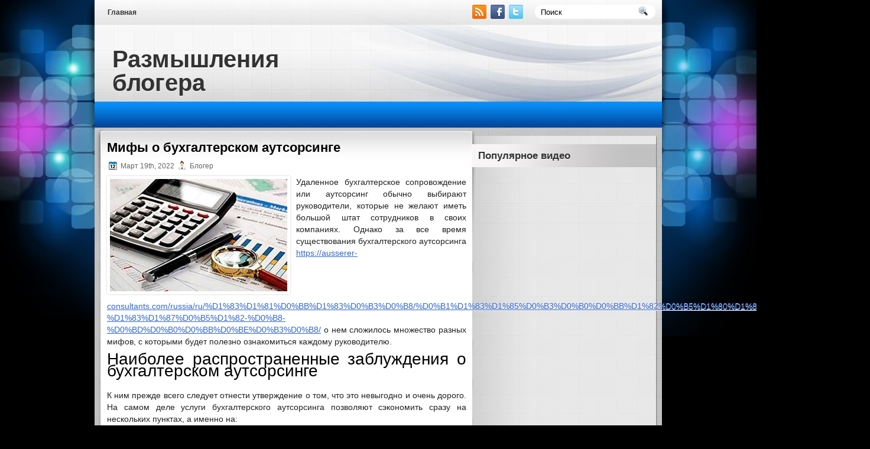

--- FILE ---
content_type: text/html; charset=UTF-8
request_url: https://csgobich.ru/mify-o-buxgalterskom-autsorsinge/
body_size: 8127
content:
<!DOCTYPE html PUBLIC "-//W3C//DTD XHTML 1.0 Transitional//EN" "http://www.w3.org/TR/xhtml1/DTD/xhtml1-transitional.dtd">
<html xmlns="http://www.w3.org/1999/xhtml" lang="ru-RU">

<head profile="http://gmpg.org/xfn/11">
<meta http-equiv="Content-Type" content="text/html; charset=UTF-8" />
<meta name="google-site-verification" content="K3idM0hkEDnvDTZRSi6PES217jfNP8YsMlRika_nex8" />

<title>Мифы о бухгалтерском аутсорсинге</title>
<link rel="stylesheet" href="https://csgobich.ru/wp-content/themes/webtech/css/screen.css" type="text/css" media="screen, projection" />
<link rel="stylesheet" href="https://csgobich.ru/wp-content/themes/webtech/css/print.css" type="text/css" media="print" />
<!--[if IE]><link rel="stylesheet" href="https://csgobich.ru/wp-content/themes/webtech/css/ie.css" type="text/css" media="screen, projection"><![endif]-->
<link rel="stylesheet" href="https://csgobich.ru/wp-content/themes/webtech/style.css" type="text/css" media="screen" />
<!--[if IE 6]>
	<script src="https://csgobich.ru/wp-content/themes/webtech/js/pngfix.js"></script>
<![endif]--> 
<link rel="alternate" type="application/rss+xml" title="Размышления блогера RSS Feed" href="https://csgobich.ru/feed/" />
<link rel="alternate" type="application/atom+xml" title="Размышления блогера Atom Feed" href="https://csgobich.ru/feed/atom/" />
<link rel="pingback" href="https://csgobich.ru/xmlrpc.php" />

<script src="https://csgobich.ru/wp-content/themes/webtech/menu/mootools-1.2.5-core-yc.js" type="text/javascript"></script>
<link rel="stylesheet" href="https://csgobich.ru/wp-content/themes/webtech/menu/MenuMatic.css" type="text/css" media="screen" charset="utf-8" />
<!--[if lt IE 7]>
	<link rel="stylesheet" href="https://csgobich.ru/wp-content/themes/webtech/menu/MenuMatic-ie6.css" type="text/css" media="screen" charset="utf-8" />
<![endif]-->
<!-- Load the MenuMatic Class -->
<script src="https://csgobich.ru/wp-content/themes/webtech/menu/MenuMatic_0.68.3.js" type="text/javascript" charset="utf-8"></script>



<!-- All in One SEO Pack 2.4 by Michael Torbert of Semper Fi Web Design[393,503] -->
<meta name="description"  content="Удаленное бухгалтерское сопровождение или аутсорсинг обычно выбирают руководители, которые не желают иметь большой штат сотрудников в своих компаниях. Однак" />

<link rel="canonical" href="https://csgobich.ru/mify-o-buxgalterskom-autsorsinge/" />
<!-- /all in one seo pack -->
<link rel='dns-prefetch' href='//s.w.org' />
		<script type="text/javascript">
			window._wpemojiSettings = {"baseUrl":"https:\/\/s.w.org\/images\/core\/emoji\/2.2.1\/72x72\/","ext":".png","svgUrl":"https:\/\/s.w.org\/images\/core\/emoji\/2.2.1\/svg\/","svgExt":".svg","source":{"concatemoji":"https:\/\/csgobich.ru\/wp-includes\/js\/wp-emoji-release.min.js?ver=4.7.29"}};
			!function(t,a,e){var r,n,i,o=a.createElement("canvas"),l=o.getContext&&o.getContext("2d");function c(t){var e=a.createElement("script");e.src=t,e.defer=e.type="text/javascript",a.getElementsByTagName("head")[0].appendChild(e)}for(i=Array("flag","emoji4"),e.supports={everything:!0,everythingExceptFlag:!0},n=0;n<i.length;n++)e.supports[i[n]]=function(t){var e,a=String.fromCharCode;if(!l||!l.fillText)return!1;switch(l.clearRect(0,0,o.width,o.height),l.textBaseline="top",l.font="600 32px Arial",t){case"flag":return(l.fillText(a(55356,56826,55356,56819),0,0),o.toDataURL().length<3e3)?!1:(l.clearRect(0,0,o.width,o.height),l.fillText(a(55356,57331,65039,8205,55356,57096),0,0),e=o.toDataURL(),l.clearRect(0,0,o.width,o.height),l.fillText(a(55356,57331,55356,57096),0,0),e!==o.toDataURL());case"emoji4":return l.fillText(a(55357,56425,55356,57341,8205,55357,56507),0,0),e=o.toDataURL(),l.clearRect(0,0,o.width,o.height),l.fillText(a(55357,56425,55356,57341,55357,56507),0,0),e!==o.toDataURL()}return!1}(i[n]),e.supports.everything=e.supports.everything&&e.supports[i[n]],"flag"!==i[n]&&(e.supports.everythingExceptFlag=e.supports.everythingExceptFlag&&e.supports[i[n]]);e.supports.everythingExceptFlag=e.supports.everythingExceptFlag&&!e.supports.flag,e.DOMReady=!1,e.readyCallback=function(){e.DOMReady=!0},e.supports.everything||(r=function(){e.readyCallback()},a.addEventListener?(a.addEventListener("DOMContentLoaded",r,!1),t.addEventListener("load",r,!1)):(t.attachEvent("onload",r),a.attachEvent("onreadystatechange",function(){"complete"===a.readyState&&e.readyCallback()})),(r=e.source||{}).concatemoji?c(r.concatemoji):r.wpemoji&&r.twemoji&&(c(r.twemoji),c(r.wpemoji)))}(window,document,window._wpemojiSettings);
		</script>
		<style type="text/css">
img.wp-smiley,
img.emoji {
	display: inline !important;
	border: none !important;
	box-shadow: none !important;
	height: 1em !important;
	width: 1em !important;
	margin: 0 .07em !important;
	vertical-align: -0.1em !important;
	background: none !important;
	padding: 0 !important;
}
</style>
<link rel='https://api.w.org/' href='https://csgobich.ru/wp-json/' />
<link rel="EditURI" type="application/rsd+xml" title="RSD" href="https://csgobich.ru/xmlrpc.php?rsd" />
<link rel="wlwmanifest" type="application/wlwmanifest+xml" href="https://csgobich.ru/wp-includes/wlwmanifest.xml" /> 
<link rel='prev' title='5 лучших функций мобильного приложения для редактирования фотографий' href='https://csgobich.ru/5-luchshix-funkcij-mobilnogo-prilozheniya-dlya-redaktirovaniya-fotografij/' />
<link rel='next' title='Где можно играть в казуальные игры онлайн?' href='https://csgobich.ru/gde-mozhno-igrat-v-kazualnye-igry-onlajn/' />
<meta name="generator" content="WordPress 4.7.29" />
<link rel='shortlink' href='https://csgobich.ru/?p=1020' />
<link rel="alternate" type="application/json+oembed" href="https://csgobich.ru/wp-json/oembed/1.0/embed?url=https%3A%2F%2Fcsgobich.ru%2Fmify-o-buxgalterskom-autsorsinge%2F" />
<link rel="alternate" type="text/xml+oembed" href="https://csgobich.ru/wp-json/oembed/1.0/embed?url=https%3A%2F%2Fcsgobich.ru%2Fmify-o-buxgalterskom-autsorsinge%2F&#038;format=xml" />
<style data-context="foundation-flickity-css">/*! Flickity v2.0.2
http://flickity.metafizzy.co
---------------------------------------------- */.flickity-enabled{position:relative}.flickity-enabled:focus{outline:0}.flickity-viewport{overflow:hidden;position:relative;height:100%}.flickity-slider{position:absolute;width:100%;height:100%}.flickity-enabled.is-draggable{-webkit-tap-highlight-color:transparent;tap-highlight-color:transparent;-webkit-user-select:none;-moz-user-select:none;-ms-user-select:none;user-select:none}.flickity-enabled.is-draggable .flickity-viewport{cursor:move;cursor:-webkit-grab;cursor:grab}.flickity-enabled.is-draggable .flickity-viewport.is-pointer-down{cursor:-webkit-grabbing;cursor:grabbing}.flickity-prev-next-button{position:absolute;top:50%;width:44px;height:44px;border:none;border-radius:50%;background:#fff;background:hsla(0,0%,100%,.75);cursor:pointer;-webkit-transform:translateY(-50%);transform:translateY(-50%)}.flickity-prev-next-button:hover{background:#fff}.flickity-prev-next-button:focus{outline:0;box-shadow:0 0 0 5px #09F}.flickity-prev-next-button:active{opacity:.6}.flickity-prev-next-button.previous{left:10px}.flickity-prev-next-button.next{right:10px}.flickity-rtl .flickity-prev-next-button.previous{left:auto;right:10px}.flickity-rtl .flickity-prev-next-button.next{right:auto;left:10px}.flickity-prev-next-button:disabled{opacity:.3;cursor:auto}.flickity-prev-next-button svg{position:absolute;left:20%;top:20%;width:60%;height:60%}.flickity-prev-next-button .arrow{fill:#333}.flickity-page-dots{position:absolute;width:100%;bottom:-25px;padding:0;margin:0;list-style:none;text-align:center;line-height:1}.flickity-rtl .flickity-page-dots{direction:rtl}.flickity-page-dots .dot{display:inline-block;width:10px;height:10px;margin:0 8px;background:#333;border-radius:50%;opacity:.25;cursor:pointer}.flickity-page-dots .dot.is-selected{opacity:1}</style><style data-context="foundation-slideout-css">.slideout-menu{position:fixed;left:0;top:0;bottom:0;right:auto;z-index:0;width:256px;overflow-y:auto;-webkit-overflow-scrolling:touch;display:none}.slideout-menu.pushit-right{left:auto;right:0}.slideout-panel{position:relative;z-index:1;will-change:transform}.slideout-open,.slideout-open .slideout-panel,.slideout-open body{overflow:hidden}.slideout-open .slideout-menu{display:block}.pushit{display:none}</style><style>.ios7.web-app-mode.has-fixed header{ background-color: rgba(3,122,221,.88);}</style>

<script async src="//pagead2.googlesyndication.com/pagead/js/adsbygoogle.js"></script>
<script>
  (adsbygoogle = window.adsbygoogle || []).push({
    google_ad_client: "ca-pub-9299383101528377",
    enable_page_level_ads: true
  });
</script>




</head>
<body>
<script type="text/javascript">
	window.addEvent('domready', function() {			
			var myMenu = new MenuMatic();
	});	
</script>
	<div id="wrapper">
<div id="wrapper-bg"><div id="wrapper-bg2">
		<div id="outer-wrapper" class="outer-wrapper">  
			<div class="outer">
				<div class="menu-links">
                    <div id="pagemenucontainer">
					                        <ul id="pagemenu">
    						<li ><a href="http://csgobich.ru/">Главная</a></li>
    						    					</ul>
                                            </div>
				</div>
                
                <div class="twit-rss feedtwitter">
					<a href="https://csgobich.ru/feed/"><img src="https://csgobich.ru/wp-content/themes/webtech/images/rss.png"  style="margin:0 4px 0 0;"  /></a>		<a rel="nofollow" href="http://facebook.com/" title="Следуй за мной на Facebook!"><img src="https://csgobich.ru/wp-content/themes/webtech/images/facebook.png"  style="margin:0 4px 0 0; "  title="Следуй за мной на Facebook!" /></a>					<a rel="nofollow" href="http://twitter.com/" title="Следуй за мной"><img src="https://csgobich.ru/wp-content/themes/webtech/images/twitter.png"  style="margin:0 4px 0 0; "  title="Следуй за мной" /></a>				</div>
                
				<div id="topsearch" class="span-7 rightsector">
					 
<div id="search">
    <form method="get" id="searchform" action="https://csgobich.ru/"> 
        <input type="text" value="Поиск" 
            name="s" id="s"  onblur="if (this.value == '')  {this.value = 'Поиск';}"  
            onfocus="if (this.value == 'Поиск') {this.value = '';}" />
        <input type="image" src="https://csgobich.ru/wp-content/themes/webtech/images/search.gif" style="border:0; vertical-align: top;" /> 
    </form>
</div> 
				</div>
			</div>
				<div id="header" class="outer">
					<div class="header-part">
													<h1><a href="https://csgobich.ru">Размышления блогера</a></h1>
							<h2></h2>
													
					</div>
					
					
				</div>
			
			<div class="outer">
				<div id="navcontainer">
					                            <ul id="nav">
                               
        					</ul>
                            				</div>
			</div>	<div class="outer" id="contentwrap">	
			<div class="postcont">
				<div id="content">	
						
												<div class="post-1020 post type-post status-publish format-standard has-post-thumbnail hentry category-prochee" id="post-1020">
							<h2 class="title">Мифы о бухгалтерском аутсорсинге</h2>
							<div class="postdate"><img src="https://csgobich.ru/wp-content/themes/webtech/images/date.png" /> Март 19th, 2022 <img src="https://csgobich.ru/wp-content/themes/webtech/images/user.png" /> Блогер </div>
			
							<div class="entry">
<img width="300" height="190" src="https://csgobich.ru/wp-content/uploads/2022/03/9eMAtBxdd4xRyDOzveGe_06_744cae10fe43274c343cebda96669654_image.jpg" class="alignleft post_thumbnail wp-post-image" alt="" srcset="https://csgobich.ru/wp-content/uploads/2022/03/9eMAtBxdd4xRyDOzveGe_06_744cae10fe43274c343cebda96669654_image.jpg 600w, https://csgobich.ru/wp-content/uploads/2022/03/9eMAtBxdd4xRyDOzveGe_06_744cae10fe43274c343cebda96669654_image-300x190.jpg 300w" sizes="(max-width: 300px) 100vw, 300px" />								<p>Удаленное бухгалтерское сопровождение или аутсорсинг обычно выбирают руководители, которые не желают иметь большой штат сотрудников в своих компаниях. Однако за все время существования бухгалтерского аутсорсинга <a href="https://ausserer-consultants.com/russia/ru/%D1%83%D1%81%D0%BB%D1%83%D0%B3%D0%B8/%D0%B1%D1%83%D1%85%D0%B3%D0%B0%D0%BB%D1%82%D0%B5%D1%80%D1%81%D0%BA%D0%B8%D0%B9-%D1%83%D1%87%D0%B5%D1%82-%D0%B8-%D0%BD%D0%B0%D0%BB%D0%BE%D0%B3%D0%B8/">https://ausserer-consultants.com/russia/ru/%D1%83%D1%81%D0%BB%D1%83%D0%B3%D0%B8/%D0%B1%D1%83%D1%85%D0%B3%D0%B0%D0%BB%D1%82%D0%B5%D1%80%D1%81%D0%BA%D0%B8%D0%B9-%D1%83%D1%87%D0%B5%D1%82-%D0%B8-%D0%BD%D0%B0%D0%BB%D0%BE%D0%B3%D0%B8/</a> о нем сложилось множество разных мифов, с которыми будет полезно ознакомиться каждому руководителю.</p>
<p><span id="more-1020"></span></p>
<h2>Наиболее распространенные заблуждения о бухгалтерском аутсорсинге</h2>
<p>К ним прежде всего следует отнести утверждение о том, что это невыгодно и очень дорого. На самом деле услуги бухгалтерского аутсорсинга позволяют сэкономить сразу на нескольких пунктах, а именно на:</p>
<ul>
<li>Заработной плате штатного сотрудника.</li>
<li>НДФЛ.</li>
<li>Пособиях и отпускных.</li>
<li>Взносов в ПФ.</li>
<li>Обучении штатного бухгалтера.</li>
</ul>
<p>Еще один миф об аутсорсинге гласит, что он небезопасен. Некоторые люди полагают, что удаленные сотрудники могут передать посторонним лицам конфиденциальную информацию о финансовом положении предприятия. Но на самом деле компании, которые предоставляют подобные услуги, всегда дорожат своей репутацией и дают гарантию конфиденциальности.</p>
<p>Также существует миф о том, что когда бухгалтер находится в соседнем кабинете, это является гораздо более удобным, чем аутсорсинг. На самом деле благодаря инновационным технологиям вы можете в любой момент связаться с удаленным сотрудником по телефону, электронной почте, Скайпу или через разные мессенджеры. В настоящее время почти 90% зарубежных компаний поручают ведение бухгалтерского учета удаленным сотрудникам, считая это наиболее удобным и выгодным методом, и в России эта услуга также набирает популярность.</p>
															</div>
							<div class="postmeta"><img src="https://csgobich.ru/wp-content/themes/webtech/images/folder.png" /> Опубликовано в рубрике <a href="https://csgobich.ru/category/prochee/" rel="category tag">Прочее</a></div>
						
							<div class="navigation clearfix">
								<div class="alignleft">&laquo; <a href="https://csgobich.ru/5-luchshix-funkcij-mobilnogo-prilozheniya-dlya-redaktirovaniya-fotografij/" rel="prev">5 лучших функций мобильного приложения для редактирования фотографий</a></div>
								<div class="alignright"><a href="https://csgobich.ru/gde-mozhno-igrat-v-kazualnye-igry-onlajn/" rel="next">Где можно играть в казуальные игры онлайн?</a> &raquo;</div>
							</div>
							
															Комментирование и размещение ссылок запрещено.
	
													</div><!--/post-1020-->
						
				
<!-- You can start editing here. -->


			<!-- If comments are closed. -->
		<p class="nocomments">Комментарии закрыты.</p>

	

				
							
							</div>
			</div>
		<div class="sidecont rightsector">
	
	<div class="sidebar">
    
  
    
        		<div class="sidebarvideo">
    			<ul> <li><h2 style="margin-bottom: 7px;">Популярное видео</h2>
    			<object width="284" height="240"><param name="movie" value="http://www.youtube.com/v/QXYF_xnqSlI&hl=en&fs=1&rel=0&border=1"></param>
    				<param name="allowFullScreen" value="true"></param>
    				<param name="allowscriptaccess" value="always"></param>
    				<embed src="http://www.youtube.com/v/QXYF_xnqSlI&hl=en&fs=1&rel=0&border=1" type="application/x-shockwave-flash" allowscriptaccess="always" allowfullscreen="true" width="284" height="240"></embed>
    			</object>
    			</li>
    			</ul>
    		</div>
    	        
		<ul>
			<li id="text-2" class="widget widget_text">			<div class="textwidget"><script async src="//pagead2.googlesyndication.com/pagead/js/adsbygoogle.js"></script>
<ins class="adsbygoogle"
     style="display:block"
     data-ad-format="fluid"
     data-ad-layout-key="-gw-h+38-1y-6e"
     data-ad-client="ca-pub-7029944002559609"
     data-ad-slot="9807787709"></ins>
<script>
     (adsbygoogle = window.adsbygoogle || []).push({});
</script></div>
		</li><li id="categories-2" class="widget widget_categories"><h2 class="widgettitle">Рубрики</h2>		<ul>
	<li class="cat-item cat-item-6"><a href="https://csgobich.ru/category/gadzhety/" >Гаджеты</a>
</li>
	<li class="cat-item cat-item-11"><a href="https://csgobich.ru/category/igry-kompyuternye/" >Игры компьютерные</a>
</li>
	<li class="cat-item cat-item-12"><a href="https://csgobich.ru/category/informacionnye-texnologii/" >Информационные технологии</a>
</li>
	<li class="cat-item cat-item-14"><a href="https://csgobich.ru/category/makbuki/" >Макбуки</a>
</li>
	<li class="cat-item cat-item-15"><a href="https://csgobich.ru/category/mediapleery/" >Медиаплееры</a>
</li>
	<li class="cat-item cat-item-16"><a href="https://csgobich.ru/category/news/" >Новости</a>
</li>
	<li class="cat-item cat-item-17"><a href="https://csgobich.ru/category/noutbuki/" >Ноутбуки</a>
</li>
	<li class="cat-item cat-item-18"><a href="https://csgobich.ru/category/obshhee/" >Общее</a>
</li>
	<li class="cat-item cat-item-8"><a href="https://csgobich.ru/category/poiskovye-sistemy/" >Поисковые системы</a>
</li>
	<li class="cat-item cat-item-20"><a href="https://csgobich.ru/category/printery/" >Принтеры</a>
</li>
	<li class="cat-item cat-item-5"><a href="https://csgobich.ru/category/programmy/" >Программы</a>
</li>
	<li class="cat-item cat-item-3"><a href="https://csgobich.ru/category/prodvizhenie-sajtov/" >Продвижение сайтов</a>
</li>
	<li class="cat-item cat-item-1"><a href="https://csgobich.ru/category/prochee/" >Прочее</a>
</li>
	<li class="cat-item cat-item-4"><a href="https://csgobich.ru/category/razrabotka-i-podderzhka-sajta/" >Разработка и поддержка сайта</a>
</li>
	<li class="cat-item cat-item-7"><a href="https://csgobich.ru/category/smartfony/" >Смартфоны</a>
</li>
	<li class="cat-item cat-item-21"><a href="https://csgobich.ru/category/sozdanie-sajta/" >Создание сайта</a>
</li>
	<li class="cat-item cat-item-22"><a href="https://csgobich.ru/category/televizory/" >Телевизоры</a>
</li>
	<li class="cat-item cat-item-23"><a href="https://csgobich.ru/category/telefony/" >Телефоны</a>
</li>
	<li class="cat-item cat-item-9"><a href="https://csgobich.ru/category/xosting-i-servery/" >Хостинг и серверы</a>
</li>
		</ul>
</li><li id="calendar-2" class="widget widget_calendar"><h2 class="widgettitle">Публикации по датам</h2><div id="calendar_wrap" class="calendar_wrap"><table id="wp-calendar">
	<caption>Январь 2026</caption>
	<thead>
	<tr>
		<th scope="col" title="Понедельник">Пн</th>
		<th scope="col" title="Вторник">Вт</th>
		<th scope="col" title="Среда">Ср</th>
		<th scope="col" title="Четверг">Чт</th>
		<th scope="col" title="Пятница">Пт</th>
		<th scope="col" title="Суббота">Сб</th>
		<th scope="col" title="Воскресенье">Вс</th>
	</tr>
	</thead>

	<tfoot>
	<tr>
		<td colspan="3" id="prev"><a href="https://csgobich.ru/2025/12/">&laquo; Дек</a></td>
		<td class="pad">&nbsp;</td>
		<td colspan="3" id="next" class="pad">&nbsp;</td>
	</tr>
	</tfoot>

	<tbody>
	<tr>
		<td colspan="3" class="pad">&nbsp;</td><td>1</td><td>2</td><td>3</td><td>4</td>
	</tr>
	<tr>
		<td>5</td><td><a href="https://csgobich.ru/2026/01/06/" aria-label="Записи, опубликованные 06.01.2026">6</a></td><td>7</td><td>8</td><td>9</td><td>10</td><td>11</td>
	</tr>
	<tr>
		<td>12</td><td>13</td><td><a href="https://csgobich.ru/2026/01/14/" aria-label="Записи, опубликованные 14.01.2026">14</a></td><td>15</td><td>16</td><td>17</td><td>18</td>
	</tr>
	<tr>
		<td>19</td><td>20</td><td id="today">21</td><td>22</td><td>23</td><td>24</td><td>25</td>
	</tr>
	<tr>
		<td>26</td><td>27</td><td>28</td><td>29</td><td>30</td><td>31</td>
		<td class="pad" colspan="1">&nbsp;</td>
	</tr>
	</tbody>
	</table></div></li>			
		</ul>
        
        
	</div>
</div>
	</div>
    <div class="outer">
	<div id="footer">Все права защищены. &copy; <a href="https://csgobich.ru"><strong>Размышления блогера</strong></a>  -  </div>
    <div id="info"></div>
</div>
</div>
</div></div></div>
<!-- Powered by WPtouch: 4.3.19 --><script type='text/javascript' src='https://csgobich.ru/wp-includes/js/wp-embed.min.js?ver=4.7.29'></script>

</body>
</html>



--- FILE ---
content_type: text/html; charset=utf-8
request_url: https://www.google.com/recaptcha/api2/aframe
body_size: 256
content:
<!DOCTYPE HTML><html><head><meta http-equiv="content-type" content="text/html; charset=UTF-8"></head><body><script nonce="CG1eNuMHfULoOc_bcZ2yeg">/** Anti-fraud and anti-abuse applications only. See google.com/recaptcha */ try{var clients={'sodar':'https://pagead2.googlesyndication.com/pagead/sodar?'};window.addEventListener("message",function(a){try{if(a.source===window.parent){var b=JSON.parse(a.data);var c=clients[b['id']];if(c){var d=document.createElement('img');d.src=c+b['params']+'&rc='+(localStorage.getItem("rc::a")?sessionStorage.getItem("rc::b"):"");window.document.body.appendChild(d);sessionStorage.setItem("rc::e",parseInt(sessionStorage.getItem("rc::e")||0)+1);localStorage.setItem("rc::h",'1768962729851');}}}catch(b){}});window.parent.postMessage("_grecaptcha_ready", "*");}catch(b){}</script></body></html>

--- FILE ---
content_type: text/css
request_url: https://csgobich.ru/wp-content/themes/webtech/menu/MenuMatic.css
body_size: 747
content:
#nav a, #subMenusContainer a {
    display: block;
    text-decoration: none;
}
#nav a {
    color: #FFFFFF;
    float: left;
    font-size: 11px;
    font-weight: bold;
    margin: 0;
    padding: 17px 12px 16px;
    text-transform: uppercase;
}
#subMenusContainer a, #nav li li a {
    background-color: #DDDDDD;
    color: #302F2F;
    font-size: 12px;
    padding: 6px 24px;
    text-align: left;
    text-shadow: none;
}
#nav li a:hover, #nav li a:focus, #nav a.mainMenuParentBtnFocused {
    background: url("img/tab.png") repeat-x scroll 0 0 transparent;
}
#subMenusContainer a:hover, #subMenusContainer a:focus, #subMenusContainer a.subMenuParentBtnFocused {
    background-color: #E9E9E9;
    color: #302F2F;
    text-shadow: none;
}
.subMenuParentBtn {
    background: url("../img/arrow_right.gif") no-repeat scroll right center transparent;
}
.subMenuParentBtnFocused {
    background: url("../img/arrow_right_over.gif") no-repeat scroll right center transparent;
}
.mainMenuParentBtn {
}
.mainMenuParentBtnFocused {
}
.smOW {
    display: none;
    margin: 0 0 0 -2px;
    overflow: hidden;
    padding: 0 2px;
    position: absolute;
}
#nav, #nav ul, #nav ol, #subMenusContainer ul, #subMenusContainer ol {
    line-height: 1em;
    list-style: none outside none;
    margin: 0;
    padding: 0;
}
#nav ol, #nav ul, #subMenusContainer ul, #subMenusContainer ol {
    background: none repeat scroll 0 0 transparent;
    left: 0;
}
#nav li {
    border-right: 1px solid #00489C;
    cursor: pointer;
    display: inline;
    float: left;
    margin: 0;
    padding: 0;
}
#nav li:first-child {
    background: none repeat scroll 0 0 transparent;
}
#subMenusContainer li {
    list-style: none outside none;
}
#nav {
    clear: both;
    display: block;
    font-size: 11px;
    margin: 0 auto;
    overflow: hidden;
    text-shadow: 0 1px 0 #000000;
    width: 942px;
}
#nav .children {
    display: none;
}
#subMenusContainer {
    display: block;
    height: 0;
    left: 0;
    overflow: visible;
    position: absolute;
    top: 0;
    width: 100%;
    z-index: 1000000000;
}